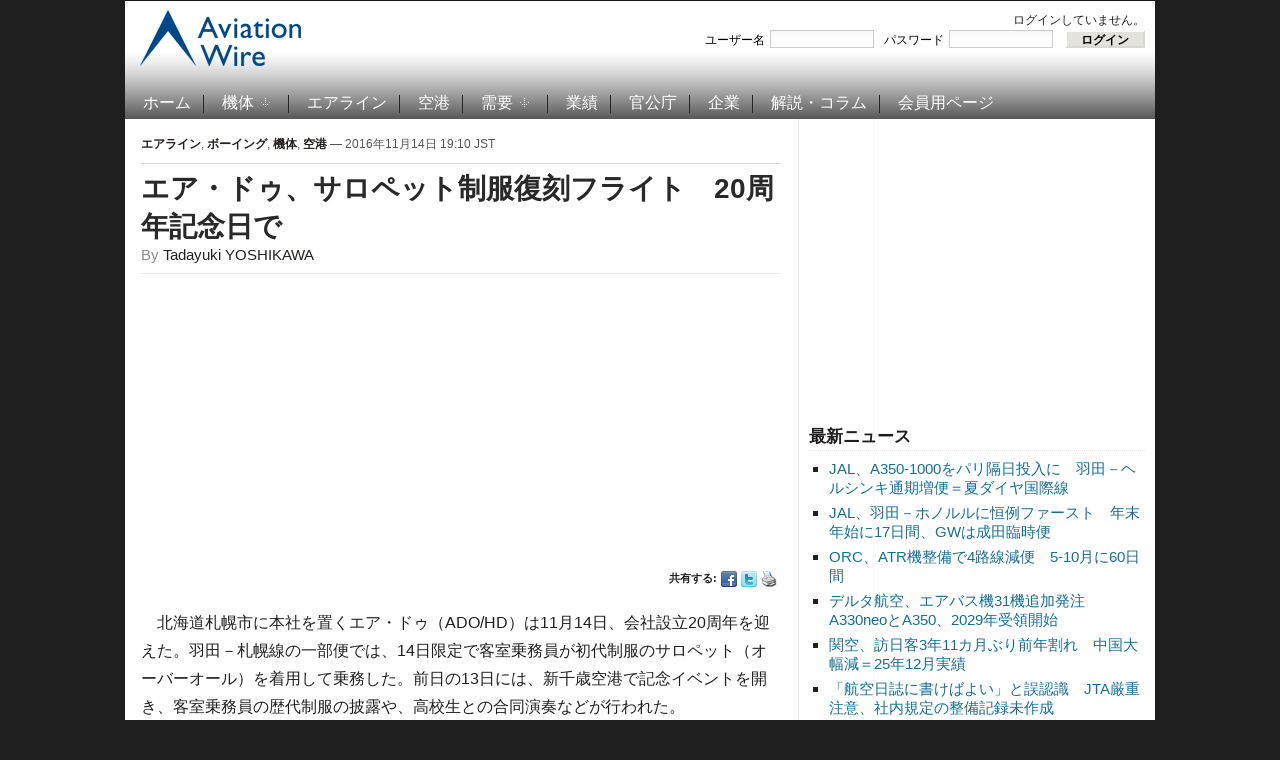

--- FILE ---
content_type: text/html; charset=UTF-8
request_url: https://www.aviationwire.jp/archives/104744
body_size: 54906
content:
<!DOCTYPE html PUBLIC "-//W3C//DTD XHTML 1.0 Transitional//EN" "http://www.w3.org/TR/xhtml1/DTD/xhtml1-transitional.dtd">
<html xmlns="http://www.w3.org/1999/xhtml" lang="ja-JP">
<head profile="http://gmpg.org/xfn/11">
<script type="application/javascript" src="//anymind360.com/js/15656/ats.js"></script>
<meta name="viewport" content="width=device-width, user-scalable=yes">
<meta http-equiv="content-type" content="text/html; charset=UTF-8" />
<title>  エア・ドゥ、サロペット制服復刻フライト　20周年記念日で</title>
<meta property="og:locale" content="ja_JP">
<meta property="og:site_name" content="Aviation Wire">
<meta property="og:title" content="エア・ドゥ、サロペット制服復刻フライト　20周年記念日で">
<meta property="og:url" content="https://www.aviationwire.jp/archives/104744">
<meta property="og:type" content="article">
<meta property="og:image" content="https://www.aviationwire.jp/wp-content/uploads/2016/11/161114_0133_767_ado-720.jpg">
<meta property="og:image:width" content="720" />
<meta property="og:image:height" content="464" />
<meta name="keywords" content="000注目記事,001並び記事,002特別記事,767,JA602A,エア・ドゥ,ベア・ドゥ,制服,客室乗務員,新千歳空港,特別塗装機," /><meta name="robots" content="index, follow" />
<link rel="alternate" type="application/rss+xml" title="Aviation Wire RSS Feed" href="https://www.aviationwire.jp/feed" />
		<script type="text/javascript">
			window._wpemojiSettings = {"baseUrl":"https:\/\/s.w.org\/images\/core\/emoji\/72x72\/","ext":".png","source":{"concatemoji":"https:\/\/www.aviationwire.jp\/wp-includes\/js\/wp-emoji-release.min.js?ver=4.4.33"}};
			!function(e,n,t){var a;function i(e){var t=n.createElement("canvas"),a=t.getContext&&t.getContext("2d"),i=String.fromCharCode;return!(!a||!a.fillText)&&(a.textBaseline="top",a.font="600 32px Arial","flag"===e?(a.fillText(i(55356,56806,55356,56826),0,0),3e3<t.toDataURL().length):"diversity"===e?(a.fillText(i(55356,57221),0,0),t=a.getImageData(16,16,1,1).data,a.fillText(i(55356,57221,55356,57343),0,0),(t=a.getImageData(16,16,1,1).data)[0],t[1],t[2],t[3],!0):("simple"===e?a.fillText(i(55357,56835),0,0):a.fillText(i(55356,57135),0,0),0!==a.getImageData(16,16,1,1).data[0]))}function o(e){var t=n.createElement("script");t.src=e,t.type="text/javascript",n.getElementsByTagName("head")[0].appendChild(t)}t.supports={simple:i("simple"),flag:i("flag"),unicode8:i("unicode8"),diversity:i("diversity")},t.DOMReady=!1,t.readyCallback=function(){t.DOMReady=!0},t.supports.simple&&t.supports.flag&&t.supports.unicode8&&t.supports.diversity||(a=function(){t.readyCallback()},n.addEventListener?(n.addEventListener("DOMContentLoaded",a,!1),e.addEventListener("load",a,!1)):(e.attachEvent("onload",a),n.attachEvent("onreadystatechange",function(){"complete"===n.readyState&&t.readyCallback()})),(a=t.source||{}).concatemoji?o(a.concatemoji):a.wpemoji&&a.twemoji&&(o(a.twemoji),o(a.wpemoji)))}(window,document,window._wpemojiSettings);
		</script>
		<style type="text/css">
img.wp-smiley,
img.emoji {
	display: inline !important;
	border: none !important;
	box-shadow: none !important;
	height: 1em !important;
	width: 1em !important;
	margin: 0 .07em !important;
	vertical-align: -0.1em !important;
	background: none !important;
	padding: 0 !important;
}
</style>
<link rel='stylesheet' id='wp-members-css'  href='https://www.aviationwire.jp/wp-content/plugins/wp-members/css/wp-members.css?ver=2.9.9.1' type='text/css' media='all' />
<script type='text/javascript' src='https://ajax.googleapis.com/ajax/libs/jquery/1.8.0/jquery.min.js?ver=4.4.33'></script>
<script type='text/javascript'>
/* <![CDATA[ */
var wpp_params = {"sampling_active":"1","sampling_rate":"100","ajax_url":"https:\/\/www.aviationwire.jp\/wp-admin\/admin-ajax.php","action":"update_views_ajax","ID":"104744","token":"f81d4d3972"};
/* ]]> */
</script>
<script type='text/javascript' src='https://www.aviationwire.jp/wp-content/plugins/wordpress-popular-posts/public/js/tracking.js?ver=4.0.0'></script>
<link rel='https://api.w.org/' href='https://www.aviationwire.jp/wp-json/' />
<link rel="EditURI" type="application/rsd+xml" title="RSD" href="https://www.aviationwire.jp/xmlrpc.php?rsd" />
<link rel="wlwmanifest" type="application/wlwmanifest+xml" href="https://www.aviationwire.jp/wp-includes/wlwmanifest.xml" /> 
<link rel='prev' title='成田空港、16年4-9月期純利益5.6％減　爆買い沈静化、夏目社長「真の実力試される」' href='https://www.aviationwire.jp/archives/104715' />
<link rel='next' title='JAL、仙台上空でスーパームーン観賞　被災地の小学生招く' href='https://www.aviationwire.jp/archives/104745' />
<meta name="generator" content="WordPress 4.4.33" />
<link rel="canonical" href="https://www.aviationwire.jp/archives/104744" />
<link rel='shortlink' href='https://www.aviationwire.jp/?p=104744' />
<link rel="alternate" type="application/json+oembed" href="https://www.aviationwire.jp/wp-json/oembed/1.0/embed?url=https%3A%2F%2Fwww.aviationwire.jp%2Farchives%2F104744" />
<link rel="alternate" type="text/xml+oembed" href="https://www.aviationwire.jp/wp-json/oembed/1.0/embed?url=https%3A%2F%2Fwww.aviationwire.jp%2Farchives%2F104744&#038;format=xml" />
<script type="text/javascript">document.write('<style type="text/css">.tabber{display:none;}</style>');</script><!-- WP-Members version 2.9.9.1, available at http://rocketgeek.com/wp-members -->
<link rel="stylesheet" href="https://www.aviationwire.jp/wp-content/themes/magazinum/css/dropdown.css" type="text/css" media="screen,print" />
<link rel="stylesheet" type="text/css" href="https://www.aviationwire.jp/wp-content/themes/aviation_wire/style.css?20211117" media="screen,print" />
<link rel="stylesheet" href="https://www.aviationwire.jp/wp-content/themes/magazinum/custom.css" type="text/css" media="screen,print" />
<!--[if IE 7 ]><link rel="stylesheet" type="text/css" href="https://www.aviationwire.jp/wp-content/themes/magazinum/css/ie7.css" /><![endif]-->
<link rel="shortcut icon" href="/favicon.ico" type="image/x-icon" /> 
 
 	
<script type="text/javascript" src="https://www.aviationwire.jp/wp-content/themes/magazinum/js/jcarousel.js"></script>
<script type="text/javascript" src="https://www.aviationwire.jp/wp-content/themes/magazinum/js/script.js"></script>
<script type="text/javascript" src="https://www.aviationwire.jp/wp-content/themes/magazinum/js/dropdown.js"></script>
<script type="text/javascript" src="https://www.aviationwire.jp/wp-content/themes/magazinum/js/loopedslider.js"></script>
<script type="text/javascript" src="https://www.aviationwire.jp/wp-content/themes/magazinum/js/tabber-minimized.js"></script>
<script type="text/javascript" src="/wp-content/themes/aviation_wire/js/mnsample.js"></script>
<link rel="stylesheet" type="text/css" href="/wp-content/themes/aviation_wire/css/sp.css?20210223" />
<script type="text/javascript" src="/wp-content/themes/aviation_wire/js/sp.js?20201117"></script>
<!-- Google tag (gtag.js) -->
<script async src="https://www.googletagmanager.com/gtag/js?id=G-661Z6VMYMR"></script>
<script>
  window.dataLayer = window.dataLayer || [];
  function gtag(){dataLayer.push(arguments);}
  gtag('js', new Date());
  gtag('config', 'UA-28641503-1');
  gtag('config', 'G-661Z6VMYMR');
</script>
 

<script>
var paid=0;
</script>
<script async src="//pagead2.googlesyndication.com/pagead/js/adsbygoogle.js"></script>
<script>
(adsbygoogle = window.adsbygoogle || []).push({
	google_ad_client: "ca-pub-6564485167622592",
	enable_page_level_ads: paid ? false : true
});
}
</script>
<script type="text/javascript">
  window._taboola = window._taboola || [];
  _taboola.push({article:'auto'});
  !function (e, f, u, i) {
    if (!document.getElementById(i)){
      e.async = 1;
      e.src = u;
      e.id = i;
      f.parentNode.insertBefore(e, f);
    }
  }(document.createElement('script'),
  document.getElementsByTagName('script')[0],
  '//cdn.taboola.com/libtrc/aviationwirejp/loader.js',
  'tb_loader_script');
  if(window.performance && typeof window.performance.mark == 'function')
    {window.performance.mark('tbl_ic');}
</script>

<meta name="twitter:card" content="summary_large_image" />
<meta name="twitter:site" content="@Aviation_Wire" />

<script async src="https://securepubads.g.doubleclick.net/tag/js/gpt.js"></script>
<script>
  window.googletag = window.googletag || {cmd: []};
  googletag.cmd.push(function() {
    googletag.defineSlot('/62532913,56058590/s_aviationwire_300x250_kijisitarectangle1_27458', [[336, 280], [300, 250]], 'div-gpt-ad-1603424946734-0').addService(googletag.pubads());//右カラムA
if(paid){
    googletag.defineSlot('/62532913,56058590/s_aviationwire_300x250_kijisitarectangle2_27458', [[300, 250], [336, 280]], 'div-gpt-ad-1603424974195-0').addService(googletag.pubads());//右カラムB
    googletag.defineSlot('/62532913,56058590/s_aviationwire_300x250_kijisitarectangle3_27458', [[336, 280], [300, 250]], 'div-gpt-ad-1603425003357-0').addService(googletag.pubads());//右カラムC
    googletag.defineSlot('/62532913,56058590/s_aviationwire_300x250_pageshita-rectangle1_27458', [[300, 250], [336, 280]], 'div-gpt-ad-1603425026976-0').addService(googletag.pubads());//記事下左
}
    googletag.defineSlot('/62532913,56058590/s_aviationwire_300x250_pageshita-rectangle2_27458', [[300, 250], [336, 280]], 'div-gpt-ad-1603425048534-0').addService(googletag.pubads());//記事下右
    googletag.pubads().enableSingleRequest();
    googletag.enableServices();
  });
</script>


<!-- Geniee Wrapper Head Tag -->
<script>
  window.gnshbrequest = window.gnshbrequest || {cmd:[]};
  window.gnshbrequest.cmd.push(function(){
    window.gnshbrequest.registerPassback("1528544");
    window.gnshbrequest.registerPassback("1528545");
    window.gnshbrequest.registerPassback("1528546");
    window.gnshbrequest.registerPassback("1528547");
    window.gnshbrequest.registerPassback("1528548");
    window.gnshbrequest.registerPassback("1528549");
    window.gnshbrequest.forceInternalRequest();
  });
</script>


<script async src="https://cpt.geniee.jp/hb/v1/207775/441/wrapper.min.js"></script>
<!-- /Geniee Wrapper Head Tag -->
</head>

<body>
 
	<div id="page-wrap">

		<div id="header">
			<div id="topbar" class="dropdown">
				 
								
									
				 
				<div class="clear"></div>
			 
			</div><!-- /top-bar -->
			
			
			<div id="logo">
				<a href="https://www.aviationwire.jp/">
											<img src="/wp-content/themes/aviation_wire/images/logo.png" alt="Aviation Wire" />
									</a>
 
			</div>
			
			<div class="adv">
		<div id="widget_wpmemwidget-2" class="widget wp-members"><div id="wp-members"><h3>ログインステータス</h3>ログインしていません。<br /><form name="form" method="post" action="https://www.aviationwire.jp/archives/104744?ssl=1"><fieldset><label for="username">ユーザー名</label><div class="div_texbox"><input type="text" name="log" class="username" id="username" /></div><label for="password">パスワード</label><div class="div_texbox"><input type="password" name="pwd" class="password" id="password" /></div><input type="hidden" name="rememberme" value="forever" /><input type="hidden" name="redirect_to" value="https://www.aviationwire.jp/archives/104744?ssl=1" /><input type="hidden" name="a" value="login" /><input type="hidden" name="slog" value="true" /><div class="button_div"><input type="submit" name="Submit" class="buttons" value="ログイン" /></div></fieldset></form></div></div>							</div>
			
						<div class="clear"></div>
 
		
			<!-- Main Menu -->
			<div id="menu" class="dropdown">
 					<ul id="menu-%e3%83%a1%e3%82%a4%e3%83%b3%e3%83%a1%e3%83%8b%e3%83%a5%e3%83%bc" class="mainmenu"><li id="menu-item-98" class="menu-item menu-item-type-custom menu-item-object-custom menu-item-home menu-item-98"><a href="https://www.aviationwire.jp/">ホーム</a></li>
<li id="menu-item-49" class="menu-item menu-item-type-taxonomy menu-item-object-category current-post-ancestor current-menu-parent current-post-parent menu-item-has-children menu-item-49"><a href="https://www.aviationwire.jp/archives/category/airplanes">機体</a>
<ul class="sub-menu">
	<li id="menu-item-2951" class="menu-item menu-item-type-taxonomy menu-item-object-category menu-item-2951"><a href="https://www.aviationwire.jp/archives/category/airplanes/airbus">エアバス</a></li>
	<li id="menu-item-2950" class="menu-item menu-item-type-taxonomy menu-item-object-category current-post-ancestor current-menu-parent current-post-parent menu-item-2950"><a href="https://www.aviationwire.jp/archives/category/airplanes/boeing">ボーイング</a></li>
	<li id="menu-item-17839" class="menu-item menu-item-type-taxonomy menu-item-object-category menu-item-17839"><a href="https://www.aviationwire.jp/archives/category/airplanes/mrj">スペースジェット（旧MRJ）</a></li>
</ul>
</li>
<li id="menu-item-123" class="menu-item menu-item-type-taxonomy menu-item-object-category current-post-ancestor current-menu-parent current-post-parent menu-item-123"><a href="https://www.aviationwire.jp/archives/category/airlines">エアライン</a></li>
<li id="menu-item-124" class="menu-item menu-item-type-taxonomy menu-item-object-category current-post-ancestor current-menu-parent current-post-parent menu-item-124"><a href="https://www.aviationwire.jp/archives/category/airports">空港</a></li>
<li id="menu-item-53" class="menu-item menu-item-type-taxonomy menu-item-object-category menu-item-has-children menu-item-53"><a href="https://www.aviationwire.jp/archives/category/demands">需要</a>
<ul class="sub-menu">
	<li id="menu-item-2952" class="menu-item menu-item-type-taxonomy menu-item-object-category menu-item-2952"><a href="https://www.aviationwire.jp/archives/category/demands/forecasts">需要予測</a></li>
	<li id="menu-item-2953" class="menu-item menu-item-type-taxonomy menu-item-object-category menu-item-2953"><a href="https://www.aviationwire.jp/archives/category/demands/results">需要実績</a></li>
</ul>
</li>
<li id="menu-item-52" class="menu-item menu-item-type-taxonomy menu-item-object-category menu-item-52"><a href="https://www.aviationwire.jp/archives/category/performances">業績</a></li>
<li id="menu-item-125" class="menu-item menu-item-type-taxonomy menu-item-object-category menu-item-125"><a href="https://www.aviationwire.jp/archives/category/governments">官公庁</a></li>
<li id="menu-item-126" class="menu-item menu-item-type-taxonomy menu-item-object-category menu-item-126"><a href="https://www.aviationwire.jp/archives/category/companies">企業</a></li>
<li id="menu-item-450" class="menu-item menu-item-type-taxonomy menu-item-object-category menu-item-450"><a href="https://www.aviationwire.jp/archives/category/columns">解説・コラム</a></li>
<li id="menu-item-97" class="menu-item menu-item-type-post_type menu-item-object-page menu-item-97"><a href="https://www.aviationwire.jp/members-area">会員用ページ</a></li>
</ul> 						
  			</div><!-- /menu -->

 		</div><!-- /header -->



	
<div id="sidebar">
 
		
	<div id="text-22" class="widget widget_text">			<div class="textwidget"><ins id="awad300b" style="display:inline-block;width:336px;height:280px"></ins>
<div id="div-gpt-ad-1603424974195-0">
<script>
if(paid){
  document.getElementById('awad300b').style.display='none';
  googletag.cmd.push(function() { googletag.display('div-gpt-ad-1603424974195-0'); });
}else{
  document.getElementById('div-gpt-ad-1603424974195-0').style.display='none';
  document.getElementById('awad300b').classList.add('adsbygoogle');
  document.getElementById('awad300b').setAttribute('data-ad-client','ca-pub-6564485167622592');
  document.getElementById('awad300b').setAttribute('data-ad-slot','1006660394');
  (adsbygoogle = window.adsbygoogle || []).push({});
}
</script>
</div></div>
		</div>		<div id="recent-posts-4" class="widget widget_recent_entries">		<h3>最新ニュース</h3>		<ul>
					<li>
				<a href="https://www.aviationwire.jp/archives/337189">JAL、A350-1000をパリ隔日投入に　羽田－ヘルシンキ通期増便＝夏ダイヤ国際線</a>
						</li>
					<li>
				<a href="https://www.aviationwire.jp/archives/337185">JAL、羽田－ホノルルに恒例ファースト　年末年始に17日間、GWは成田臨時便</a>
						</li>
					<li>
				<a href="https://www.aviationwire.jp/archives/337183">ORC、ATR機整備で4路線減便　5-10月に60日間</a>
						</li>
					<li>
				<a href="https://www.aviationwire.jp/archives/337178">デルタ航空、エアバス機31機追加発注　A330neoとA350、2029年受領開始</a>
						</li>
					<li>
				<a href="https://www.aviationwire.jp/archives/337151">関空、訪日客3年11カ月ぶり前年割れ　中国大幅減＝25年12月実績</a>
						</li>
					<li>
				<a href="https://www.aviationwire.jp/archives/337153">「航空日誌に書けばよい」と誤認識　JTA厳重注意、社内規定の整備記録未作成</a>
						</li>
					<li>
				<a href="https://www.aviationwire.jp/archives/337149">ジェットスター、国内乗継ぎでスルーチェックイン　国際便数は28.5％増＝夏ダイヤ</a>
						</li>
				</ul>
		</div>		<div id="text-20" class="widget widget_text">			<div class="textwidget"><ins id="awad300c" style="display:inline-block;width:336px;height:280px"></ins>
<div id="div-gpt-ad-1603425003357-0">
<script>
if(paid){
  document.getElementById('awad300c').style.display='none';
  googletag.cmd.push(function() { googletag.display('div-gpt-ad-1603425003357-0'); });
}else{
  document.getElementById('div-gpt-ad-1603425003357-0').style.display='none';
  document.getElementById('awad300c').classList.add('adsbygoogle');
  document.getElementById('awad300c').setAttribute('data-ad-client','ca-pub-6564485167622592');
  document.getElementById('awad300c').setAttribute('data-ad-slot','1965424394');
  (adsbygoogle = window.adsbygoogle || []).push({});
}
</script>
</div></div>
		</div><div id="text-16" class="widget widget_text"><h3>お知らせ</h3>			<div class="textwidget"><div style="text-align:left"><a href="https://www.aviationwire.jp/archives/326939"><strong>有料版・法人会員について</strong></a><br><a href="https://www.aviationwire.jp/archives/336633"><strong>【注意】詐欺メールにご注意</strong></a><br><a href="https://www.aviationwire.jp/archives/322965"><strong>FACTIVA向け記事提供拡充</strong></a><br><a href="https://www.aviationwire.jp/archives/165636"><a href="http://www.aviationwire.jp/archives/195361"><strong>日経テレコンへ配信中</strong></a><br><a href="http://www.aviationwire.jp/archives/41149" target="_blank"><strong>Yahoo!ニュースへ配信中</strong></a><br><a href="http://www.aviationwire.jp/archives/82937"><strong>【社告】トラベルWatch記事が当紙を剽窃</strong></a></div></div>
		</div><div id="search-5" class="widget widget_search"><div class="search">
	<form method="get" id="searchform" action="/">
		<fieldset>
 				<input type="text" onblur="if (this.value == '') {this.value = '検索';}" onfocus="if (this.value == '検索') {this.value = '';}" value="検索" name="s" id="s" /><input type="submit" id="searchsubmit" value="検索" />
		</fieldset>
	</form>
</div>
</div><div id="simpletags-5" class="widget widget-simpletags"><h3>ホット・キーワード</h3>
<!-- Generated by Simple Tags 2.4.5 - http://wordpress.org/extend/plugins/simple-tags -->
	<div class="st-tag-cloud">
	<a href="https://www.aviationwire.jp/archives/tag/%e6%96%b0%e8%b7%af%e7%b7%9a" id="tag-link-242" class="st-tags t0" title="1064 topics" rel="tag" style="font-size:8pt; color:#666666;">新路線</a>
<a href="https://www.aviationwire.jp/archives/tag/rjff-fuk-fukuoka" id="tag-link-231" class="st-tags t0" title="837 topics" rel="tag" style="font-size:8pt; color:#666666;">福岡空港</a>
<a href="https://www.aviationwire.jp/archives/tag/jcab" id="tag-link-275" class="st-tags t0" title="1157 topics" rel="tag" style="font-size:8pt; color:#666666;">国交省航空局</a>
<a href="https://www.aviationwire.jp/archives/tag/flight-attendant" id="tag-link-70" class="st-tags t0" title="1130 topics" rel="tag" style="font-size:8pt; color:#666666;">客室乗務員</a>
<a href="https://www.aviationwire.jp/archives/tag/%e7%99%ba%e7%9d%80%e5%9b%9e%e6%95%b0" id="tag-link-52" class="st-tags t0" title="706 topics" rel="tag" style="font-size:8pt; color:#666666;">発着回数</a>
<a href="https://www.aviationwire.jp/archives/tag/rjaa-nrt-narita" id="tag-link-41" class="st-tags t5" title="3354 topics" rel="tag" style="font-size:15pt; color:#666666;">成田空港</a>
<a href="https://www.aviationwire.jp/archives/tag/787" id="tag-link-24" class="st-tags t2" title="1842 topics" rel="tag" style="font-size:10.8pt; color:#666666;">787</a>
<a href="https://www.aviationwire.jp/archives/tag/lcc" id="tag-link-39" class="st-tags t2" title="1790 topics" rel="tag" style="font-size:10.8pt; color:#666666;">LCC</a>
<a href="https://www.aviationwire.jp/archives/tag/%e6%97%85%e5%ae%a2%e6%95%b0" id="tag-link-51" class="st-tags t0" title="1066 topics" rel="tag" style="font-size:8pt; color:#666666;">旅客数</a>
<a href="https://www.aviationwire.jp/archives/tag/apj" id="tag-link-63" class="st-tags t1" title="1250 topics" rel="tag" style="font-size:9.4pt; color:#666666;">ピーチ・アビエーション</a>
<a href="https://www.aviationwire.jp/archives/tag/sky" id="tag-link-66" class="st-tags t0" title="1094 topics" rel="tag" style="font-size:8pt; color:#666666;">スカイマーク</a>
<a href="https://www.aviationwire.jp/archives/tag/%e3%82%ad%e3%83%a3%e3%83%b3%e3%83%9a%e3%83%bc%e3%83%b3" id="tag-link-161" class="st-tags t0" title="747 topics" rel="tag" style="font-size:8pt; color:#666666;">キャンペーン</a>
<a href="https://www.aviationwire.jp/archives/tag/a320" id="tag-link-40" class="st-tags t0" title="958 topics" rel="tag" style="font-size:8pt; color:#666666;">A320</a>
<a href="https://www.aviationwire.jp/archives/tag/a350xwb" id="tag-link-103" class="st-tags t0" title="1073 topics" rel="tag" style="font-size:8pt; color:#666666;">A350 XWB</a>
<a href="https://www.aviationwire.jp/archives/tag/jal" id="tag-link-56" class="st-tags t10" title="5695 topics" rel="tag" style="font-size:22pt; color:#666666;">日本航空</a>
<a href="https://www.aviationwire.jp/archives/tag/rjtt-hnd-haneda" id="tag-link-45" class="st-tags t5" title="3464 topics" rel="tag" style="font-size:15pt; color:#666666;">羽田空港</a>
<a href="https://www.aviationwire.jp/archives/tag/airbus-j" id="tag-link-36" class="st-tags t2" title="1991 topics" rel="tag" style="font-size:10.8pt; color:#666666;">エアバス</a>
<a href="https://www.aviationwire.jp/archives/tag/mlit" id="tag-link-54" class="st-tags t1" title="1636 topics" rel="tag" style="font-size:9.4pt; color:#666666;">国交省</a>
<a href="https://www.aviationwire.jp/archives/tag/%e5%88%a9%e7%94%a8%e5%ae%9f%e7%b8%be" id="tag-link-160" class="st-tags t0" title="1192 topics" rel="tag" style="font-size:8pt; color:#666666;">利用実績</a>
<a href="https://www.aviationwire.jp/archives/tag/newcoronavirus" id="tag-link-3018" class="st-tags t2" title="2175 topics" rel="tag" style="font-size:10.8pt; color:#666666;">新型コロナウイルス</a>
<a href="https://www.aviationwire.jp/archives/tag/ana_holdings" id="tag-link-778" class="st-tags t1" title="1235 topics" rel="tag" style="font-size:9.4pt; color:#666666;">ANAホールディングス</a>
<a href="https://www.aviationwire.jp/archives/tag/rjcc-cts-shinchitose" id="tag-link-728" class="st-tags t0" title="810 topics" rel="tag" style="font-size:8pt; color:#666666;">新千歳空港</a>
<a href="https://www.aviationwire.jp/archives/tag/737ng" id="tag-link-87" class="st-tags t0" title="1148 topics" rel="tag" style="font-size:8pt; color:#666666;">737NG</a>
<a href="https://www.aviationwire.jp/archives/tag/%e8%88%aa%e7%a9%ba%e8%b2%a8%e7%89%a9" id="tag-link-46" class="st-tags t0" title="1104 topics" rel="tag" style="font-size:8pt; color:#666666;">航空貨物</a>
<a href="https://www.aviationwire.jp/archives/tag/777" id="tag-link-85" class="st-tags t1" title="1240 topics" rel="tag" style="font-size:9.4pt; color:#666666;">777</a>
<a href="https://www.aviationwire.jp/archives/tag/rjoo-itm-itami" id="tag-link-62" class="st-tags t0" title="770 topics" rel="tag" style="font-size:8pt; color:#666666;">伊丹空港</a>
<a href="https://www.aviationwire.jp/archives/tag/sfj" id="tag-link-42" class="st-tags t0" title="948 topics" rel="tag" style="font-size:8pt; color:#666666;">スターフライヤー</a>
<a href="https://www.aviationwire.jp/archives/tag/ana" id="tag-link-26" class="st-tags t7" title="4530 topics" rel="tag" style="font-size:17.8pt; color:#666666;">全日空</a>
<a href="https://www.aviationwire.jp/archives/tag/rjgg-ngo-centrair" id="tag-link-99" class="st-tags t1" title="1294 topics" rel="tag" style="font-size:9.4pt; color:#666666;">セントレア</a>
<a href="https://www.aviationwire.jp/archives/tag/rjbb-kix-kansai" id="tag-link-61" class="st-tags t2" title="1827 topics" rel="tag" style="font-size:10.8pt; color:#666666;">関西空港</a>
<a href="https://www.aviationwire.jp/archives/tag/%e5%ae%9f%e7%b8%be" id="tag-link-84" class="st-tags t0" title="1140 topics" rel="tag" style="font-size:8pt; color:#666666;">実績</a>
<a href="https://www.aviationwire.jp/archives/tag/%e5%85%88%e9%80%b1%e3%81%ae%e6%b3%a8%e7%9b%ae%e8%a8%98%e4%ba%8b" id="tag-link-156" class="st-tags t0" title="739 topics" rel="tag" style="font-size:8pt; color:#666666;">先週の注目記事</a>
<a href="https://www.aviationwire.jp/archives/tag/%e4%ba%ba%e4%ba%8b" id="tag-link-53" class="st-tags t0" title="859 topics" rel="tag" style="font-size:8pt; color:#666666;">人事</a>
<a href="https://www.aviationwire.jp/archives/tag/boeing-j" id="tag-link-28" class="st-tags t2" title="1965 topics" rel="tag" style="font-size:10.8pt; color:#666666;">ボーイング</a>
<a href="https://www.aviationwire.jp/archives/tag/inbound" id="tag-link-1246" class="st-tags t0" title="1082 topics" rel="tag" style="font-size:8pt; color:#666666;">訪日客</a></div>

</div><div id="text-19" class="widget widget_text"><h3>関連サイト</h3>			<div class="textwidget"><ul class="xoxo blogroll">
<li><a href="http://twitter.com/#%21/Aviation_Wire" target="_blank"><img src="/wp-content/themes/magazinum/images/icons/twitter.png" alt="@Aviation_Wire "> @Aviation_Wire</a></li>
<li><a href="https://www.facebook.com/AviationWire" target="_blank"><img src="/wp-content/themes/magazinum/images/icons/facebook.png" alt="Aviation Wire "> Aviation Wire</a></li>
<li><a href="http://newsformat.jp/hd/aviationwire/https://www.aviationwire.jp/feed"><img src="/wp-content/themes/magazinum/images/icons/rss.png" alt="RSS "> RSS</a></li>
</ul></div>
		</div>	
		
</div> <!-- end sidebar -->

	<div class="single">
	
					<div class="meta">
				<a href="https://www.aviationwire.jp/archives/category/airlines" rel="category tag">エアライン</a>, <a href="https://www.aviationwire.jp/archives/category/airplanes/boeing" rel="category tag">ボーイング</a>, <a href="https://www.aviationwire.jp/archives/category/airplanes" rel="category tag">機体</a>, <a href="https://www.aviationwire.jp/archives/category/airports" rel="category tag">空港</a> &mdash; 2016年11月14日 19:10 JST				<span></span> 
			</div>
			
  			<h1> <a href="https://www.aviationwire.jp/archives/104744" rel="bookmark" title="Permanent Link to エア・ドゥ、サロペット制服復刻フライト　20周年記念日で">エア・ドゥ、サロペット制服復刻フライト　20周年記念日で</a> </h1>
			
			<span class="author">By <a href="https://www.aviationwire.jp/archives/author/tadayuki-yoshikawa" title="Tadayuki YOSHIKAWA による投稿" rel="author">Tadayuki YOSHIKAWA</a></span>			<div class="after-meta">
<table class="ad" style="width:100%"><tr>
<td><ins id="awad300d" style="display:block"></ins>
<script>
if(paid){
	document.getElementById('awad300d').style.display='none';
}else{
	document.getElementById('awad300d').classList.add('adsbygoogle');
	document.getElementById('awad300d').setAttribute('data-ad-client','ca-pub-6564485167622592');
	document.getElementById('awad300d').setAttribute('data-ad-slot','8793083849');
	document.getElementById('awad300d').setAttribute('data-ad-format','auto');
	document.getElementById('awad300d').setAttribute('data-full-width-responsive','true');
	(adsbygoogle = window.adsbygoogle || []).push({});
}
</script></td>
</tr></table>
								<ul>
					<li>共有する: </li>
					<li class="facebook"><a href="http://www.facebook.com/sharer.php?u=https://www.aviationwire.jp/archives/104744&t=エア・ドゥ、サロペット制服復刻フライト　20周年記念日で" rel="external,nofollow" target="_blank"><img src="https://www.aviationwire.jp/wp-content/themes/magazinum/images/icons/small/facebook.png" alt="Facebook" /></a></li>
					<li class="twitter"><a href="https://twitter.com/intent/tweet?text=エア・ドゥ、サロペット制服復刻フライト　20周年記念日で https://www.aviationwire.jp/archives/104744" rel="external,nofollow" target="_blank"><img src="https://www.aviationwire.jp/wp-content/themes/magazinum/images/icons/small/twitter.png" alt="Twitter" /></a></li>
					<li><a href="https://www.aviationwire.jp/archives/104744/print/" title="Print This Post" rel="nofollow"><img class="WP-PrintIcon" src="https://www.aviationwire.jp/wp-content/plugins/wp-print/images/print.gif" alt="Print This Post" title="Print This Post" style="border: 0px;" /></a>
</li>
				</ul> 
							</div>
			<div class="entry">
 				<p>　北海道札幌市に本社を置くエア・ドゥ（ADO/HD）は11月14日、会社設立20周年を迎えた。羽田－札幌線の一部便では、14日限定で客室乗務員が初代制服のサロペット（オーバーオール）を着用して乗務した。前日の13日には、新千歳空港で記念イベントを開き、客室乗務員の歴代制服の披露や、高校生との合同演奏などが行われた。</p>
<div id="attachment_104735" style="width: 650px" class="wp-caption aligncenter"><img src="https://www.aviationwire.jp/wp-content/uploads/2016/11/161114_0133_767_ado-640.jpg" alt="" width="640" height="413" class="size-full wp-image-104735" srcset="https://www.aviationwire.jp/wp-content/uploads/2016/11/161114_0133_767_ado-640-300x194.jpg 300w, https://www.aviationwire.jp/wp-content/uploads/2016/11/161114_0133_767_ado-640.jpg 640w" sizes="(max-width: 640px) 100vw, 640px" /><p class="wp-caption-text">創立20周年でサロペットの初代制服を着用したエア・ドゥの客室乗務員＝16年11月14日 PHOTO: Tadayuki YOSHIKAWA/Aviation Wire</p></div>
<p><strong>北海道国際航空からエア・ドゥへ</strong></p>
<p>　エア・ドゥは1996年11月14日、「北海道国際航空」として札幌市内に設立。国の規制緩和に伴う「新規航空会社」として誕生した1社で、1998年12月20日に羽田－札幌線を1日3往復で運航を始めた。当時の機材はボーイング767-300ER型機（登録番号JA98AD、1クラス286席）だった。</p>
<p>　現在の社名「AIR DO」には、2012年10月1日に変更。愛称と社名を統一した。路線数は12路線で、羽田発着が札幌と旭川、女満別、釧路、帯広、函館の6路線、札幌発着が仙台と中部（セントレア）、神戸、岡山、広島の5路線、函館－中部線となっている。</p>
<p>　機材は14機で、737-700（1クラス144席）を9機、767-300ER（286席と289席）を2機、767-300（1クラス289席）を2機運航している。</p>
<p><strong>歴代制服や高校生とCAの演奏も</strong></p>
<p>　13日の記念イベントは、新千歳空港2階センタープラザで開催された。客室乗務員が初代のサロペット制服をはじめとする、歴代制服を着用して登場。また、北海道札幌国際情報高校の吹奏楽部員が踊りながら演奏する「ダンプレ」を披露した。会場では機内販売品のセール販売コーナーなどが設けられ、</p>
<p>　初代の制服はサロペットとスニーカーで、1998年12月20日の運航開始から1999年12月19日まで1年間着用。記念イベントでは、初代制服を梅澤和代さん（08年入社）、2代目を那須景子さん（08年入社）、現行3代目を中村汐奈（せな）さん（13年入社）がそれぞれ着用した。</p>
<p>　梅澤さんらは、軽食販売を含む機内サービス「DO Sky Marche（ドゥ・スカイマルシェ）」や、北海道で愛されているドリンク「コアップガラナ」の提供、平日（月曜から木曜）夕方以降の一部便で実施しているハッピーアワーなどを訪れた人に紹介した。</p>
<p>　また、マスコットキャラクター「ベア・ドゥ」との記念撮影コーナーも設けられた。</p>
<p>　ダンプレのステージでは高校生に交じり、客室乗務員の織田映子（あきこ）さん（11年入社）と新矢理恵さん（11年入社）、苫米地華衣（はなえ）さん（15年入社）の3人も楽器を演奏。織田さんと新矢さんがヴァイオリンで、苫米地さんがトランペットで加わり、高校生と踊りながら演奏した。</p>
<p><strong>サロペット制服「動きやすかった」</strong></p>
<p>　14日は羽田－札幌線のうち、3往復計6便で客室乗務員がサロペットを着用。札幌午前10時20分発の羽田行きHD16便は、特別塗装機「ベア・ドゥ北海道JET」（ボーイング767-300型機、登録番号JA602A）で運航した。</p>
<p>　HD16便には、エア・ドゥの谷寧久社長も搭乗。北海道みやげ「白い恋人」で知られる石屋製菓が作った特製キャンディを乗客に配った。谷社長は「北海道に徹底的にこだわり、オンリーワンのエアライン目指す」と乗客に挨拶した。</p>
<p>　HD16便で先任客室乗務員を務めた山下朋恵（ともえ）さんは、「就航当時はいなかったが、北海道の翼としてやっていくぞという思いが伝わってきた。北海道の農場で着るサロペットをイメージしたものなので、動きやすかった」と着用した感想を話した。<br />
<div id="attachment_104765" style="width: 650px" class="wp-caption aligncenter"><img src="https://www.aviationwire.jp/wp-content/uploads/2016/11/161114_0377_767_ado-640.jpg" alt="" width="640" height="413" class="size-full wp-image-104765" srcset="https://www.aviationwire.jp/wp-content/uploads/2016/11/161114_0377_767_ado-640-300x194.jpg 300w, https://www.aviationwire.jp/wp-content/uploads/2016/11/161114_0377_767_ado-640.jpg 640w" sizes="(max-width: 640px) 100vw, 640px" /><p class="wp-caption-text">創立20周年でサロペットの初代制服を着用した山下さん（左から3人目）らエア・ドゥの客室乗務員＝16年11月14日 PHOTO: Tadayuki YOSHIKAWA/Aviation Wire</p></div>
</p>
<div id="attachment_104739" style="width: 650px" class="wp-caption aligncenter"><img src="https://www.aviationwire.jp/wp-content/uploads/2016/11/161114_0165_767_ado-640.jpg" alt="" width="640" height="413" class="size-full wp-image-104739" srcset="https://www.aviationwire.jp/wp-content/uploads/2016/11/161114_0165_767_ado-640-300x194.jpg 300w, https://www.aviationwire.jp/wp-content/uploads/2016/11/161114_0165_767_ado-640.jpg 640w" sizes="(max-width: 640px) 100vw, 640px" /><p class="wp-caption-text">サロペットの初代制服を着用して機内サービスするエア・ドゥの客室乗務員＝16年11月14日 PHOTO: Tadayuki YOSHIKAWA/Aviation Wire</p></div>
<div id="attachment_104737" style="width: 650px" class="wp-caption aligncenter"><img src="https://www.aviationwire.jp/wp-content/uploads/2016/11/161114_0150_767_ado-640.jpg" alt="" width="640" height="413" class="size-full wp-image-104737" srcset="https://www.aviationwire.jp/wp-content/uploads/2016/11/161114_0150_767_ado-640-300x194.jpg 300w, https://www.aviationwire.jp/wp-content/uploads/2016/11/161114_0150_767_ado-640.jpg 640w" sizes="(max-width: 640px) 100vw, 640px" /><p class="wp-caption-text">サロペットの初代制服を着用して機内サービスするエア・ドゥの客室乗務員＝16年11月14日 PHOTO: Tadayuki YOSHIKAWA/Aviation Wire</p></div>
<div id="attachment_104741" style="width: 650px" class="wp-caption aligncenter"><img src="https://www.aviationwire.jp/wp-content/uploads/2016/11/161114_0260_767_ado-640.jpg" alt="" width="640" height="413" class="size-full wp-image-104741" srcset="https://www.aviationwire.jp/wp-content/uploads/2016/11/161114_0260_767_ado-640-300x194.jpg 300w, https://www.aviationwire.jp/wp-content/uploads/2016/11/161114_0260_767_ado-640.jpg 640w" sizes="(max-width: 640px) 100vw, 640px" /><p class="wp-caption-text">背中にロゴが入ったサロペットの初代制服を着用して手荷物収納棚を確認するエア・ドゥの客室乗務員＝16年11月14日 PHOTO: Tadayuki YOSHIKAWA/Aviation Wire</p></div>
<div id="attachment_104733" style="width: 650px" class="wp-caption aligncenter"><img src="https://www.aviationwire.jp/wp-content/uploads/2016/11/161114_0020_767_ado-640.jpg" alt="" width="640" height="413" class="size-full wp-image-104733" srcset="https://www.aviationwire.jp/wp-content/uploads/2016/11/161114_0020_767_ado-640-300x194.jpg 300w, https://www.aviationwire.jp/wp-content/uploads/2016/11/161114_0020_767_ado-640.jpg 640w" sizes="(max-width: 640px) 100vw, 640px" /><p class="wp-caption-text">札幌発羽田行きサロペットフライトで乗客に記念品を配るエア・ドゥの谷社長＝16年11月14日 PHOTO: Tadayuki YOSHIKAWA/Aviation Wire</p></div>
<div id="attachment_104734" style="width: 650px" class="wp-caption aligncenter"><img src="https://www.aviationwire.jp/wp-content/uploads/2016/11/161114_0041_767_ado-640.jpg" alt="" width="640" height="413" class="size-full wp-image-104734" srcset="https://www.aviationwire.jp/wp-content/uploads/2016/11/161114_0041_767_ado-640-300x194.jpg 300w, https://www.aviationwire.jp/wp-content/uploads/2016/11/161114_0041_767_ado-640.jpg 640w" sizes="(max-width: 640px) 100vw, 640px" /><p class="wp-caption-text">サロペットフライトで乗客に配られた記念品の特製キャンディ＝16年11月14日 PHOTO: Tadayuki YOSHIKAWA/Aviation Wire</p></div>
<div id="attachment_104721" style="width: 650px" class="wp-caption aligncenter"><img src="https://www.aviationwire.jp/wp-content/uploads/2016/11/161113_0007_ado_rjcc-640.jpg" alt="" width="640" height="413" class="size-full wp-image-104721" srcset="https://www.aviationwire.jp/wp-content/uploads/2016/11/161113_0007_ado_rjcc-640-300x194.jpg 300w, https://www.aviationwire.jp/wp-content/uploads/2016/11/161113_0007_ado_rjcc-640.jpg 640w" sizes="(max-width: 640px) 100vw, 640px" /><p class="wp-caption-text">設立記念日前日に新千歳空港で開かれたエア・ドゥの20周年イベントでダンプレを披露する北海道札幌国際情報高校吹奏楽部＝16年11月13日 PHOTO: Tadayuki YOSHIKAWA/Aviation Wire</p></div>
<div id="attachment_104722" style="width: 650px" class="wp-caption aligncenter"><img src="https://www.aviationwire.jp/wp-content/uploads/2016/11/161113_0192_ado_rjcc-640.jpg" alt="" width="640" height="427" class="size-full wp-image-104722" srcset="https://www.aviationwire.jp/wp-content/uploads/2016/11/161113_0192_ado_rjcc-640-300x200.jpg 300w, https://www.aviationwire.jp/wp-content/uploads/2016/11/161113_0192_ado_rjcc-640.jpg 640w" sizes="(max-width: 640px) 100vw, 640px" /><p class="wp-caption-text">新千歳空港で開かれたエア・ドゥの20周年イベントでダンプレを披露する北海道札幌国際情報高校吹奏楽部＝16年11月13日 PHOTO: Tadayuki YOSHIKAWA/Aviation Wire</p></div>
<div id="attachment_104724" style="width: 650px" class="wp-caption aligncenter"><img src="https://www.aviationwire.jp/wp-content/uploads/2016/11/161113_0278_ado_rjcc-640.jpg" alt="" width="640" height="413" class="size-full wp-image-104724" srcset="https://www.aviationwire.jp/wp-content/uploads/2016/11/161113_0278_ado_rjcc-640-300x194.jpg 300w, https://www.aviationwire.jp/wp-content/uploads/2016/11/161113_0278_ado_rjcc-640.jpg 640w" sizes="(max-width: 640px) 100vw, 640px" /><p class="wp-caption-text">高校生とともにダンプレを披露したエア・ドゥの客室乗務員の（左から）ヴァイオリンの織田さん、トランペットの苫米地さん、ヴァイオリンの新矢さん＝16年11月13日 PHOTO: Tadayuki YOSHIKAWA/Aviation Wire</p></div>
<div id="attachment_104727" style="width: 650px" class="wp-caption aligncenter"><img src="https://www.aviationwire.jp/wp-content/uploads/2016/11/161113_0541_ado_rjcc-640.jpg" alt="" width="640" height="413" class="size-full wp-image-104727" srcset="https://www.aviationwire.jp/wp-content/uploads/2016/11/161113_0541_ado_rjcc-640-300x194.jpg 300w, https://www.aviationwire.jp/wp-content/uploads/2016/11/161113_0541_ado_rjcc-640.jpg 640w" sizes="(max-width: 640px) 100vw, 640px" /><p class="wp-caption-text">新千歳空港で開かれたエア・ドゥの20周年イベントで高校生と共にダンプレを披露するエア・ドゥ客室乗務員の（左から）ヴァイオリンの織田さん、トランペットの苫米地さん、ヴァイオリンの新矢さん＝16年11月13日 PHOTO: Tadayuki YOSHIKAWA/Aviation Wire</p></div>
<div id="attachment_104726" style="width: 650px" class="wp-caption aligncenter"><img src="https://www.aviationwire.jp/wp-content/uploads/2016/11/161113_0452_ado_rjcc-640.jpg" alt="" width="640" height="427" class="size-full wp-image-104726" srcset="https://www.aviationwire.jp/wp-content/uploads/2016/11/161113_0452_ado_rjcc-640-300x200.jpg 300w, https://www.aviationwire.jp/wp-content/uploads/2016/11/161113_0452_ado_rjcc-640.jpg 640w" sizes="(max-width: 640px) 100vw, 640px" /><p class="wp-caption-text">新千歳空港で開かれたエア・ドゥの20周年イベントを訪れた女の子を迎えるベア・ドゥ＝16年11月13日 PHOTO: Tadayuki YOSHIKAWA/Aviation Wire</p></div>
<div id="attachment_104730" style="width: 650px" class="wp-caption aligncenter"><img src="https://www.aviationwire.jp/wp-content/uploads/2016/11/161113_0618_ado_rjcc-640.jpg" alt="" width="640" height="413" class="size-full wp-image-104730" srcset="https://www.aviationwire.jp/wp-content/uploads/2016/11/161113_0618_ado_rjcc-640-300x194.jpg 300w, https://www.aviationwire.jp/wp-content/uploads/2016/11/161113_0618_ado_rjcc-640.jpg 640w" sizes="(max-width: 640px) 100vw, 640px" /><p class="wp-caption-text">新千歳空港で開かれたエア・ドゥの20周年イベントで歴代航空機25機の写真展を鑑賞する来港者＝16年11月13日 PHOTO: Tadayuki YOSHIKAWA/Aviation Wire</p></div>
<div id="attachment_104729" style="width: 650px" class="wp-caption aligncenter"><img src="https://www.aviationwire.jp/wp-content/uploads/2016/11/161113_0554_ado_rjcc-640.jpg" alt="" width="640" height="413" class="size-full wp-image-104729" srcset="https://www.aviationwire.jp/wp-content/uploads/2016/11/161113_0554_ado_rjcc-640-300x194.jpg 300w, https://www.aviationwire.jp/wp-content/uploads/2016/11/161113_0554_ado_rjcc-640.jpg 640w" sizes="(max-width: 640px) 100vw, 640px" /><p class="wp-caption-text">新千歳空港で開かれたエア・ドゥの20周年イベントの物販コーナーでグッズを購入する谷社長＝16年11月13日 PHOTO: Tadayuki YOSHIKAWA/Aviation Wire</p></div>
<div id="attachment_104723" style="width: 650px" class="wp-caption aligncenter"><img src="https://www.aviationwire.jp/wp-content/uploads/2016/11/161113_0200_ado_rjcc-640.jpg" alt="" width="640" height="413" class="size-full wp-image-104723" srcset="https://www.aviationwire.jp/wp-content/uploads/2016/11/161113_0200_ado_rjcc-640-300x194.jpg 300w, https://www.aviationwire.jp/wp-content/uploads/2016/11/161113_0200_ado_rjcc-640.jpg 640w" sizes="(max-width: 640px) 100vw, 640px" /><p class="wp-caption-text">新千歳空港で開かれたエア・ドゥの20周年イベントで歴代制服を披露する（左から）初代を着用した梅澤さん、2代目を着た那須さん、3代目を着た中村さん＝16年11月13日 PHOTO: Tadayuki YOSHIKAWA/Aviation Wire</p></div>
<div id="attachment_104731" style="width: 650px" class="wp-caption aligncenter"><img src="https://www.aviationwire.jp/wp-content/uploads/2016/11/161113_0635_ado_rjcc-640.jpg" alt="" width="640" height="413" class="size-full wp-image-104731" srcset="https://www.aviationwire.jp/wp-content/uploads/2016/11/161113_0635_ado_rjcc-640-300x194.jpg 300w, https://www.aviationwire.jp/wp-content/uploads/2016/11/161113_0635_ado_rjcc-640.jpg 640w" sizes="(max-width: 640px) 100vw, 640px" /><p class="wp-caption-text">エア・ドゥの初代から現行3代目までの歴代制服を着用した（右から）梅澤さん、那須さん、中村さん＝16年11月13日 PHOTO: Tadayuki YOSHIKAWA/Aviation Wire</p></div>
<p><strong>サロペット復刻便の運航スケジュール</strong><br />
羽田→札幌<br />
HD15 羽田（08:15）→札幌（09:45）<br />
HD19 羽田（10:15）→札幌（11:45）<br />
HD23 羽田（12:50）→札幌（14:20）</p>
<p>札幌→羽田<br />
HD12 札幌（08:00）→羽田（09:35）<br />
HD16 札幌（10:20）→羽田（12:00）<br />
HD20 札幌（12:20）→羽田（14:00）</p>
<p><strong>関連リンク</strong><br />
<a href="http://www.airdo.jp/" target="_blank">エア・ドゥ</a></p>
<p>・<a href="http://www.aviationwire.jp/archives/105290" target="_blank">「どの航空会社にもない」エア・ドゥ、サロペット制服復刻で北海道らしさ　20周年イベント</a>（16年11月22日）</p>
<p>歴代制服とベアドゥJET<br />
・<a href="http://www.aviationwire.jp/archives/103729" target="_blank"> エア・ドゥ、20周年で制服復刻　14日限定、羽田－札幌でサロペット</a>（16年11月4日）<br />
・<a href="http://www.aviationwire.jp/archives/96130" target="_blank">元ANAのモヒカン、再び特別塗装に　写真特集・ベア・ドゥ北海道JETと歴代CA制服</a>（16年8月2日）<br />
・<a href="http://www.aviationwire.jp/archives/95860" target="_blank">エア・ドゥ、歴代制服CAが「ベア・ドゥ北海道JET」披露</a>（16年7月28日）</p>
<p>エア・ドゥの機内サービス<br />
・<a href="http://www.aviationwire.jp/archives/101232" target="_blank">エア・ドゥ、飲み物サービスで「コアップガラナ」　機内販売も10月新商品</a>（16年10月4日）<br />
・<a href="http://www.aviationwire.jp/archives/83028" target="_blank">機内でビール200円　エア・ドゥ、3月からハッピーアワー</a>（16年2月26日）<br />
・<a href="http://www.aviationwire.jp/archives/71266" target="_blank">エア・ドゥ、軽食販売開始　第1弾はスープカレー</a>（15年10月2日）</p>
<p>社名変更<br />
・<a href="http://www.aviationwire.jp/archives/9575" target="_blank">エア・ドゥ、社名もAIRDOに統一</a>（12年10月1日）</p>
   			</div>
			
			 
						
			<div class="after-meta">
					
				<ul>
					<li>共有する: </li>
					<li><a href="http://www.facebook.com/sharer.php?u=https://www.aviationwire.jp/archives/104744&t=エア・ドゥ、サロペット制服復刻フライト　20周年記念日で" rel="external,nofollow" target="_blank"><img src="https://www.aviationwire.jp/wp-content/themes/magazinum/images/icons/small/facebook.png" alt="Facebook" /></a></li>
					<li><a href="https://twitter.com/intent/tweet?text=エア・ドゥ、サロペット制服復刻フライト　20周年記念日で https://www.aviationwire.jp/archives/104744" rel="external,nofollow" target="_blank"><img src="https://www.aviationwire.jp/wp-content/themes/magazinum/images/icons/small/twitter.png" alt="Twitter" /></a></li>
					<li><a href="https://www.aviationwire.jp/archives/104744/print/" title="Print This Post" rel="nofollow"><img class="WP-PrintIcon" src="https://www.aviationwire.jp/wp-content/plugins/wp-print/images/print.gif" alt="Print This Post" title="Print This Post" style="border: 0px;" /></a>
</li>
				</ul> 
								<div class="tags_list">
キーワード: <a href="https://www.aviationwire.jp/archives/tag/767" rel="tag">767</a> <a href="https://www.aviationwire.jp/archives/tag/ja602a" rel="tag">JA602A</a> <a href="https://www.aviationwire.jp/archives/tag/ado" rel="tag">エア・ドゥ</a> <a href="https://www.aviationwire.jp/archives/tag/%e3%83%99%e3%82%a2%e3%83%bb%e3%83%89%e3%82%a5" rel="tag">ベア・ドゥ</a> <a href="https://www.aviationwire.jp/archives/tag/%e5%88%b6%e6%9c%8d" rel="tag">制服</a> <a href="https://www.aviationwire.jp/archives/tag/flight-attendant" rel="tag">客室乗務員</a> <a href="https://www.aviationwire.jp/archives/tag/rjcc-cts-shinchitose" rel="tag">新千歳空港</a> <a href="https://www.aviationwire.jp/archives/tag/%e7%89%b9%e5%88%a5%e5%a1%97%e8%a3%85%e6%a9%9f" rel="tag">特別塗装機</a></div>
			</div>

			
			<br>
<div class="clearfix"></div>
<div class="uliza">
<div id="single_ads">
	<table class="ad"><tr>
<td><ins id="awad300e" style="display:inline-block;width:300px;height:250px"></ins>
<div id="div-gpt-ad-1603425026976-0">
<script>
if(paid){
  document.getElementById('awad300e').style.display='none';
  googletag.cmd.push(function() { googletag.display('div-gpt-ad-1603425026976-0'); });
}else{
  document.getElementById('div-gpt-ad-1603425026976-0').style.display='none';
  document.getElementById('awad300e').classList.add('adsbygoogle');
  document.getElementById('awad300e').setAttribute('data-ad-client','ca-pub-6564485167622592');
  document.getElementById('awad300e').setAttribute('data-ad-slot','9382425199');
  (adsbygoogle = window.adsbygoogle || []).push({});
}
</script></div></td><td>
<div id="div-gpt-ad-1603425048534-0">
<script>
  googletag.cmd.push(function() { googletag.display('div-gpt-ad-1603425048534-0'); });
</script></td>
</tr></table>
</div>

<div id="taboola-below-article-thumbnails"></div>
<script type="text/javascript">
  window._taboola = window._taboola || [];
  _taboola.push({
    mode: 'alternating-thumbnails-a',
    container: 'taboola-below-article-thumbnails',
    placement: 'Below Article Thumbnails',
    target_type: 'mix'
  });
</script>


 	<div id="ranking">
		<h3>人気記事ランキング</h3>
		
<!-- WordPress Popular Posts Plugin v4.0.0 [PHP] [daily] [views] [custom] -->

<ul class="wpp-list">
<li> <a href="https://www.aviationwire.jp/archives/337153" title="「航空日誌に書けばよい」と誤認識　JTA厳重注意、社内規定の整備記録未作成" class="wpp-post-title" target="_self">「航空日誌に書けばよい」と誤認識　JTA厳重注意、社内規定の整備記録未作成</a> <span class="wpp-meta post-stats"></span></li>
<li> <a href="https://www.aviationwire.jp/archives/337144" title="国交省、JTAを厳重注意　整備記録が170件未作成" class="wpp-post-title" target="_self">国交省、JTAを厳重注意　整備記録が170件未作成</a> <span class="wpp-meta post-stats"></span></li>
<li> <a href="https://www.aviationwire.jp/archives/337185" title="JAL、羽田－ホノルルに恒例ファースト　年末年始に17日間、GWは成田臨時便" class="wpp-post-title" target="_self">JAL、羽田－ホノルルに恒例ファースト　年末年始に17日間、GWは成田臨時便</a> <span class="wpp-meta post-stats"></span></li>
<li> <a href="https://www.aviationwire.jp/archives/337189" title="JAL、A350-1000をパリ隔日投入に　羽田－ヘルシンキ通期増便＝夏ダイヤ国際線" class="wpp-post-title" target="_self">JAL、A350-1000をパリ隔日投入に　羽田－ヘルシンキ通期増便＝夏ダイヤ国際線</a> <span class="wpp-meta post-stats"></span></li>
<li> <a href="https://www.aviationwire.jp/archives/337139" title="ANAとJAL、JOCと公式エアライン契約　28年ロス五輪まで選手輸送" class="wpp-post-title" target="_self">ANAとJAL、JOCと公式エアライン契約　28年ロス五輪まで選手輸送</a> <span class="wpp-meta post-stats"></span></li>

</ul>

<!-- End WordPress Popular Posts Plugin v4.0.0 --><!-- cached -->
	
	</div>

</div>
		<div id="comments">
			



	<!-- If comments are closed. -->
 
		<h3>　</h3>

		
	
 

		</div> <!-- end #comments -->


   	  </div> <!-- /.post -->
	<div class="clear"></div>
	<div id="footer">
		<div id="text-4" class="widget widget_text">			<div class="textwidget"><a href="/overview">会社概要</a>　<a href="/aboutaw">Aviation Wireについて</a>　<a href="/wp-content/plugins/wp-members/wp-members-tos.php" target="_blank">利用規約</a>　<a href="/transactions">購読料・特定商取引法に基づく表示</a>　<a href="/contact">お問い合わせ</a></div>
		</div>		
		<div class="clear"></div>

		<div id="copyright">
			
			&copy; Copyright 2026 &mdash; Aviation Wire Corporation. All Rights Reserved			
		</div>

	</div> <!-- /#footer -->
 
</div> <!-- /#page-wrap-->
 

<script type="text/javascript">
function mycarousel_initCallback(carousel)
{
};
if(!isSP()){
	jQuery(document).ready(function() {
		jQuery('#featured').jcarousel({
			wrap: 'last',
			visible: 7,
			scroll: 1,
			wrap: 'both',
			initCallback: mycarousel_initCallback
		});
	});
}
</script>


<script type="text/javascript" charset="utf-8">

jQuery(document).ready(
function($)
{
		var getHeight = $('.container .slides').children(":eq(0)").outerHeight();
		$('.container').css({height: getHeight});
		$('#slider .slides>li').css('max-width',$('#slider').width()+'px');
		$('#slider').loopedSlider({
			autoHeight: true,
			containerClick: false,
			slidespeed: 300,
			fadespeed: 100,
 			addPagination: true, 
 			pauseOnHover: true ,
   			autoStart:  0 		});
	});
</script>

 
<script type='text/javascript' src='https://www.aviationwire.jp/wp-includes/js/wp-embed.min.js?ver=4.4.33'></script>

<script type="text/javascript">
  window._taboola = window._taboola || [];
  _taboola.push({flush: true});
</script>

</body>
</html>

--- FILE ---
content_type: text/html; charset=utf-8
request_url: https://www.google.com/recaptcha/api2/aframe
body_size: 267
content:
<!DOCTYPE HTML><html><head><meta http-equiv="content-type" content="text/html; charset=UTF-8"></head><body><script nonce="nQ4jtyanIwxGsvf3W0aTsg">/** Anti-fraud and anti-abuse applications only. See google.com/recaptcha */ try{var clients={'sodar':'https://pagead2.googlesyndication.com/pagead/sodar?'};window.addEventListener("message",function(a){try{if(a.source===window.parent){var b=JSON.parse(a.data);var c=clients[b['id']];if(c){var d=document.createElement('img');d.src=c+b['params']+'&rc='+(localStorage.getItem("rc::a")?sessionStorage.getItem("rc::b"):"");window.document.body.appendChild(d);sessionStorage.setItem("rc::e",parseInt(sessionStorage.getItem("rc::e")||0)+1);localStorage.setItem("rc::h",'1769694216219');}}}catch(b){}});window.parent.postMessage("_grecaptcha_ready", "*");}catch(b){}</script></body></html>